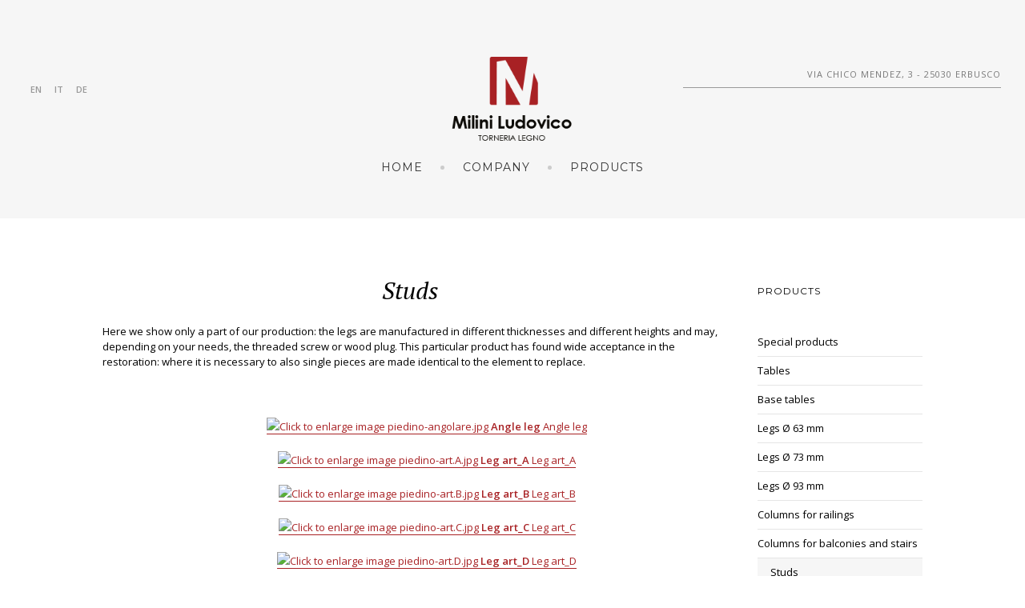

--- FILE ---
content_type: text/html; charset=utf-8
request_url: http://milini.it/en/studs-1.html
body_size: 47602
content:
<!DOCTYPE html>
<html prefix="og: http://ogp.me/ns#" lang="en-gb">
<head>
		        	<meta name="viewport" content="width=device-width, initial-scale=1, maximum-scale=2.0">
	    <base href="http://milini.it/en/studs-1.html" />
	<meta http-equiv="content-type" content="text/html; charset=utf-8" />
	<meta name="keywords" content="torneria, legno, elementi in legno per mobili, accessori in legno per mobili." />
	<meta name="author" content="Super User" />
	<meta property="og:title" content="Studs" />
	<meta property="og:type" content="site" />
	<meta property="og:url" content="http://milini.it/en/studs-1.html" />
	<meta property="og:site_name" content="torneria legno Milini Ludovico brescia" />
	<meta name="description" content="la torneria torneria legno MILINI brescia opera da oltre 50 anni nella tornitura del legno per la realizzazione di componenti per l'arredamento" />
	<meta name="generator" content="Joomla! - Open Source Content Management" />
	<title>Studs</title>
	<link href="http://milini.it/templates/gk_hotel/images/favicon.ico" rel="shortcut icon" type="image/vnd.microsoft.icon" />
	<link href="/favicon.ico" rel="shortcut icon" type="image/vnd.microsoft.icon" />
	<link href="http://milini.it/media/com_solidres/assets/css/jquery/themes/base/jquery-ui.min.css" rel="stylesheet" type="text/css" />
	<link href="/plugins/content/jw_sigpro/jw_sigpro/includes/js/jquery_prettyphoto/css/prettyPhoto.css?v=3.1.6" rel="stylesheet" type="text/css" />
	<link href="/plugins/content/jw_sigpro/jw_sigpro/tmpl/Classic/css/template.css" rel="stylesheet" type="text/css" media="screen" />
	<link href="/plugins/content/jw_sigpro/jw_sigpro/includes/css/print.css" rel="stylesheet" type="text/css" media="print" />
	<link href="/modules/mod_cookiesaccept/screen.css" rel="stylesheet" type="text/css" />
	<link href="/media/system/css/modal.css?ba1a1cb283575ece7a1067d3fb083306" rel="stylesheet" type="text/css" />
	<link href="http://milini.it/templates/gk_hotel/css/font-awesome.css" rel="stylesheet" type="text/css" />
	<link href="http://milini.it/templates/gk_hotel/css/normalize.css" rel="stylesheet" type="text/css" />
	<link href="http://milini.it/templates/gk_hotel/css/system/system.css" rel="stylesheet" type="text/css" />
	<link href="http://milini.it/templates/gk_hotel/css/template.css" rel="stylesheet" type="text/css" />
	<link href="//fonts.googleapis.com/css?family=Open+Sans:300,400,500,600,700" rel="stylesheet" type="text/css" />
	<link href="//fonts.googleapis.com/css?family=PT+Serif:400,700,400italic" rel="stylesheet" type="text/css" />
	<link href="//fonts.googleapis.com/css?family=Montserrat" rel="stylesheet" type="text/css" />
	<style type="text/css">

          		.childcontent { padding: 16px; }
            	.childcontent .gkcol { width: 200px; }
            #gkHeaderNav .gkMainMenu {
    margin-top: 50px !important;
}

.primo_articolo { margin-bottom:50px;}



.secondo_articolo{margin-bottom:50px; margin-top:50px;}

#gkSidebar {
     padding-left: 50px !important;
}
body,
button,
.button,
select,
textarea,
input[type="submit"],
input[type="button"],
input[type="text"],
input[type="password"],
input[type="url"],
input[type="email"],
cite small,
blockquote > cite,
#gkHeaderNav .gkMainMenu .gkmenu > li div.childcontent li,
h3.roomtype_name > .label,
.ui-widget,
.breakdown,
#gkHeaderSidebar .box .header > small,
label.error { font-family: 'Open Sans', Arial, sans-serif; }
h1,h2,h3,h4,h5,h6,
select,
#gkLogo,
.box.big-title .header,
cite,
.gkIsWrapper-gk_hotel_tabs figcaption h2,
.gkIsWrapper-gk_hotel_tabs figcaption small,
blockquote,
.blog-page .header .item-title,
ol.item-list li,
.profile fieldset legend, .profile-edit fieldset legend,
.min_tariff, .normal_tariff,
#gkHeaderSidebar .box .header,
#sr-checkavailability-form .datefield,
.button-row,
#acymodifyform legend,
#cc-modal #cc-modal-wrapper h2, #cc-settingsmodal-wrapper h2 { font-family: 'PT Serif', Arial, sans-serif; }
.gkMainMenu,
.box .header,
.gkTab,
.gkIsWrapper-gk_hotel_tabs figcaption .readon,
.itemSubheader h3,
.item-desc,
.blog-page .item-view .cat-item-date,
.blog-page .item-view .cat-item-author,
.user-page .item-author-details .item-desc,
#gkFooterNav h3,
.box.offers .nspHeader,
.box.category-layout .nspHeader,
.latest-page h2,
.latest-page h3 { font-family: 'Montserrat', Arial, sans-serif; }
.blank { font-family: Arial, Helvetica, sans-serif; }
@media screen and (max-width: 768px) {
	    	#k2Container .itemsContainer { width: 100%!important; } 
	    	.cols-2 .column-1,
	    	.cols-2 .column-2,
	    	.cols-3 .column-1,
	    	.cols-3 .column-2,
	    	.cols-3 .column-3,
	    	.demo-typo-col2,
	    	.demo-typo-col3,
	    	.demo-typo-col4 {width: 100%; }
	    	}#gkHeaderSidebar { width: 25%; }
#gkContent { width: 100%; }
#gkContent { width: 100%; }
#gk-content-wrapper { width: 75%; }
#gkSidebar { width: 25%; }
#gkContentWrap { width: 100%; }
.gkPage, #gkHeaderNav .gkPage, #gkMainbody .content { max-width: 1024px; }
#menu1202 > div,
#menu1202 > div > .childcontent-inner { width: 200px; }
#menu1204 > div,
#menu1204 > div > .childcontent-inner { width: 200px; }
#menu1208 > div,
#menu1208 > div > .childcontent-inner { width: 200px; }

	</style>
	<script type="application/json" class="joomla-script-options new">{"system.paths":{"root":"","base":""},"system.keepalive":{"interval":840000,"uri":"\/en\/component\/ajax\/?format=json"}}</script>
	<script src="/media/jui/js/jquery.min.js?ba1a1cb283575ece7a1067d3fb083306" type="text/javascript"></script>
	<script src="/media/jui/js/jquery-noconflict.js?ba1a1cb283575ece7a1067d3fb083306" type="text/javascript"></script>
	<script src="/media/jui/js/jquery-migrate.min.js?ba1a1cb283575ece7a1067d3fb083306" type="text/javascript"></script>
	<script src="/media/k2/assets/js/k2.frontend.js?v2.7.1&amp;sitepath=/" type="text/javascript"></script>
	<script src="http://milini.it/media/com_solidres/assets/js/noconflict.js" type="text/javascript"></script>
	<script src="http://milini.it/media/com_solidres/assets/js/jquery/ui/jquery-ui.min.js" type="text/javascript"></script>
	<script src="http://milini.it/media/com_solidres/assets/js/site.min.js" type="text/javascript"></script>
	<script src="http://milini.it/media/com_solidres/assets/js/jquery/external/jquery.cookie.js" type="text/javascript"></script>
	<script src="http://milini.it/media/com_solidres/assets/js/validate/jquery.validate.min.js" type="text/javascript"></script>
	<script src="/media/system/js/mootools-core.js?ba1a1cb283575ece7a1067d3fb083306" type="text/javascript"></script>
	<script src="/media/system/js/core.js?ba1a1cb283575ece7a1067d3fb083306" type="text/javascript"></script>
	<script src="/plugins/content/jw_sigpro/jw_sigpro/includes/js/jquery_prettyphoto/js/jquery.prettyPhoto.js?v=3.1.6" type="text/javascript"></script>
	<script src="/plugins/content/jw_sigpro/jw_sigpro/includes/js/behaviour.js" type="text/javascript"></script>
	<script src="/media/jui/js/bootstrap.min.js?ba1a1cb283575ece7a1067d3fb083306" type="text/javascript"></script>
	<script src="/media/system/js/mootools-more.js?ba1a1cb283575ece7a1067d3fb083306" type="text/javascript"></script>
	<script src="/media/system/js/modal.js?ba1a1cb283575ece7a1067d3fb083306" type="text/javascript"></script>
	<script src="http://milini.it/templates/gk_hotel/js/modernizr.js" type="text/javascript"></script>
	<script src="http://milini.it/templates/gk_hotel/js/gk.scripts.js" type="text/javascript"></script>
	<script src="http://milini.it/templates/gk_hotel/js/gk.menu.js" type="text/javascript"></script>
	<!--[if lt IE 9]><script src="/media/system/js/polyfill.event.js?ba1a1cb283575ece7a1067d3fb083306" type="text/javascript"></script><![endif]-->
	<script src="/media/system/js/keepalive.js?ba1a1cb283575ece7a1067d3fb083306" type="text/javascript"></script>
	<script type="text/javascript">

		jQuery.noConflict();
		jQuery(function($) {
			$("a[rel^='prettyPhoto']").prettyPhoto({
				animation_speed:'fast',
				slideshow:5000,
				autoplay_slideshow:false,
				opacity:0.80,
				show_title:false,
				allow_resize:true,
				default_width:500,
				default_height:344,
				counter_separator_label:'/',
				theme:'pp_default',
				horizontal_padding:20,
				hideflash:false,
				wmode:'opaque',
				autoplay:true,
				modal:false,
				deeplinking:true,
				overlay_gallery:true,
				keyboard_shortcuts:true,
				ie6_fallback:true,
				custom_markup:'',
				social_tools:'<div class="pp_social"><iframe src="//www.facebook.com/plugins/like.php?href='+encodeURIComponent(location.href)+'&amp;send=false&amp;layout=standard&amp;width=320&amp;show_faces=false&amp;font&amp;colorscheme=light&amp;action=like&amp;height=35&amp;appId=551498084861981" scrolling="no" frameborder="0" style="border:none; overflow:hidden; width:320px; height:35px;" allowTransparency="true"></iframe></div>'
			});
		});
	
		jQuery(function($) {
			SqueezeBox.initialize({});
			SqueezeBox.assign($('a.modal').get(), {
				parse: 'rel'
			});
		});

		window.jModalClose = function () {
			SqueezeBox.close();
		};
		
		// Add extra modal close functionality for tinyMCE-based editors
		document.onreadystatechange = function () {
			if (document.readyState == 'interactive' && typeof tinyMCE != 'undefined' && tinyMCE)
			{
				if (typeof window.jModalClose_no_tinyMCE === 'undefined')
				{	
					window.jModalClose_no_tinyMCE = typeof(jModalClose) == 'function'  ?  jModalClose  :  false;
					
					jModalClose = function () {
						if (window.jModalClose_no_tinyMCE) window.jModalClose_no_tinyMCE.apply(this, arguments);
						tinyMCE.activeEditor.windowManager.close();
					};
				}
		
				if (typeof window.SqueezeBoxClose_no_tinyMCE === 'undefined')
				{
					if (typeof(SqueezeBox) == 'undefined')  SqueezeBox = {};
					window.SqueezeBoxClose_no_tinyMCE = typeof(SqueezeBox.close) == 'function'  ?  SqueezeBox.close  :  false;
		
					SqueezeBox.close = function () {
						if (window.SqueezeBoxClose_no_tinyMCE)  window.SqueezeBoxClose_no_tinyMCE.apply(this, arguments);
						tinyMCE.activeEditor.windowManager.close();
					};
				}
			}
		};
		
 $GKMenu = { height:true, width:false, duration: 150 };
$GK_TMPL_URL = "http://milini.it/templates/gk_hotel";

$GK_URL = "http://milini.it/";

	</script>
	<link rel="apple-touch-icon" href="http://milini.it/templates/gk_hotel/images/touch-device.png">
	<link rel="apple-touch-icon-precomposed" href="http://milini.it/templates/gk_hotel/images/touch-device.png">

    <link rel="stylesheet" href="http://milini.it/templates/gk_hotel/css/small.desktop.css" media="(max-width: 1920px)" />
<link rel="stylesheet" href="http://milini.it/templates/gk_hotel/css/tablet.css" media="(max-width: 1024px)" />
<link rel="stylesheet" href="http://milini.it/templates/gk_hotel/css/small.tablet.css" media="(max-width: 840px)" />
<link rel="stylesheet" href="http://milini.it/templates/gk_hotel/css/mobile.css" media="(max-width: 640px)" />
<link rel="stylesheet" href="http://milini.it/templates/gk_hotel/css/override.css" />

<!--[if IE 9]>
<link rel="stylesheet" href="http://milini.it/templates/gk_hotel/css/ie/ie9.css" type="text/css" />
<![endif]-->

<!--[if IE 8]>
<link rel="stylesheet" href="http://milini.it/templates/gk_hotel/css/ie/ie8.css" type="text/css" />
<![endif]-->

<!--[if lte IE 7]>
<link rel="stylesheet" href="http://milini.it/templates/gk_hotel/css/ie/ie7.css" type="text/css" />
<![endif]-->

<!--[if lte IE 9]>
<script type="text/javascript" src="http://milini.it/templates/gk_hotel/js/ie.js"></script>
<![endif]-->

<!--[if (gte IE 6)&(lte IE 8)]>
<script type="text/javascript" src="http://milini.it/templates/gk_hotel/js/respond.js"></script>
<script type="text/javascript" src="http://milini.it/templates/gk_hotel/js/selectivizr.js"></script>
<script type="text/javascript" src="http://html5shim.googlecode.com/svn/trunk/html5.js"></script>
<![endif]-->	 	
	</head>
<body data-tablet-width="1024" data-mobile-width="640" data-zoom-size="150" data-parallax="true">	
		
		
	
	
	<div id="gkBg">	
		
	    <header id="gkHeader" class="gk-clearfix">		
			<div id="gkHeaderNav" class="gk-clearfix gk-fixed" data-fixed="1">
                 <div>
                 
     	 <a href="http://milini.it/" id="gkLogo">
        <img 
        	src="http://milini.it/images/milini.png" 
        	alt="torneria legno Milini Ludovico brescia" 
        />
     </a>
                      
							    <div id="gkLang">
			         
<div class="mod-languages">
	<ul class="lang-inline">
		<li dir="ltr">
			<a href="/index.php/en/home-en-gb.html">EN</a>
		</li>
		<li  dir="ltr">
			<a href="/index.php/it">IT</a>
		</li>
                <li dir="ltr">
			<a href="/index.php/de/startseite">DE</a>
		</li>
	</ul>
</div>

			    </div>
			    
							    <div id="gkTopInfo">
			         
<p>Via Chico Mendez, 3 - 25030 Erbusco</p>

			    </div>
			    
                                  	<nav class="gkMainMenu gkMenu" data-duration="150" data-opacity="1" data-height="1" data-width="0">
<ul class="gkmenu level0"><li  class="first"><a href="/en/home-en-gb.html"  class=" first" id="menu1200" title=" Home Menu Item" >Home</a></li><li ><a href="/en/company.html"  id="menu1189"  >Company</a></li><li  class="last haschild"><a href="/en/products.html"  class=" last haschild" id="menu1202"  >Products</a><div class="childcontent has-cols-1">
<div class="childcontent-inner">
<div class="gkcol gkcol1  first"><ul class="gkmenu level1"><li  class="first"><a href="/en/products/2015-07-31-14-06-12.html"  class=" first" id="menu1238"  >Special products</a></li><li ><a href="/en/products/tables.html"  id="menu1203"  >Tables</a></li><li ><a href="/en/products/base-tables.html"  id="menu1214"  >Base tables</a></li><li  class="haschild"><a href="#"  class=" haschild" id="menu1204"  >Legs</a><div class="childcontent has-cols-1">
<div class="childcontent-inner">
<div class="gkcol gkcol1  first"><ul class="gkmenu level2"><li  class="first"><a href="/en/products/legs/legs-o-63-mm-1.html"  class=" first" id="menu1205"  >Legs Ø 63 mm</a></li><li ><a href="/en/products/legs/legs-o-73-mm-1.html"  id="menu1206"  >Legs Ø 73 mm</a></li><li  class="last"><a href="/en/products/legs/legs-o-93-mm-1.html"  class=" last" id="menu1207"  >Legs Ø 93 mm</a></li></ul></div>
</div>
</div></li><li  class="haschild"><a href="#"  class=" haschild" id="menu1208"  >Columns</a><div class="childcontent has-cols-1">
<div class="childcontent-inner">
<div class="gkcol gkcol1  first"><ul class="gkmenu level2"><li  class="first"><a href="/en/products/columns/columns-for-railings-1.html"  class=" first" id="menu1210"  >Columns for railings</a></li><li  class="last"><a href="/en/products/columns/columns-for-balconies-and-stairs-1.html"  class=" last" id="menu1209"  >Columns for balconies and stairs</a></li></ul></div>
</div>
</div></li><li ><a href="/en/products/studs.html"  id="menu1212"  >Studs</a></li><li  class="last"><a href="/en/products/other-products.html"  class=" last" id="menu1213"  >Other products</a></li></ul></div>
</div>
</div></li></ul>
</nav>                                  
                                  <div id="gkMobileMenu" class="gkPage">
                     <span id="gk-mobile-menu-text">Menu</span>
                     <i id="static-aside-menu-toggler"></i>
                 </div>
                                  
                                  
                 </div>
	    	</div>
	    </header>

	    	
			
		<div id="gkPageContent">
	    		    	
	    		    	
	    	<div> 	
	    		<div data-sidebar-pos="right">
			    	
			    				    	<div id="gkContent">					
			    								
						
												<section id="gkMainbody">
														
																
<article id="comContentContainer" class="itemView single-page " itemscope itemtype="http://schema.org/Article">
	<meta itemprop="inLanguage" content="en-GB" />

		
	  
  	<div class="gkPage">
  		<div id="gk-content-wrapper">		  	
		  			  	
		  	<div class="item-content">
		  		<div class="item-info">			
		  			<ul>
			  						  			
			  						  			
			  									
									  				
												
																				
													
															  			</ul>
		  		</div><!-- .itemInfo -->
		
		  		<div class="item-body" itemprop="articleBody">
	            		
		            		            
		            		        	
		        			            
		            		            
		            			            			  		            
			  		    <div align='center'>


<div class="primo_articolo">

<h3>Studs</h3>


<p align="left">Here we show only a part of our production: the legs are manufactured in different thicknesses and different heights and may, depending on your needs, the threaded screw or wood plug.
This particular product has found wide acceptance in the restoration: where it is necessary to also single pieces are made identical to the element to replace.</p>


</div>

<div id="gallery_simple">

<!-- JoomlaWorks "Simple Image Gallery Pro" Plugin (v3.1.0) starts here -->

<ul id="sigProIda683b92ff5" class="sigProContainer sigProClassic">
		<li class="sigProThumb">
		<span class="sigProLinkOuterWrapper">
			<span class="sigProLinkWrapper">
				<a href="/images/piedini/piedino-angolare.jpg" class="sigProLink" style="width:150px;height:150px;" rel="prettyPhoto[gallerya683b92ff5]" title="&lt;b&gt;Description&lt;/b&gt;&lt;br /&gt;You can use HTML as you can see!
" data-fresco-caption="&lt;b&gt;Description&lt;/b&gt;&lt;br /&gt;You can use HTML as you can see!
" target="_blank">
										<img class="sigProImg" src="/plugins/content/jw_sigpro/jw_sigpro/includes/images/transparent.gif" alt="Click to enlarge image piedino-angolare.jpg" title="Click to enlarge image piedino-angolare.jpg" style="width:150px;height:150px;background-image:url('/cache/jw_sigpro/jwsigpro_cache_a683b92ff5_piedino-angolare.jpg');" />
															<span class="sigProPseudoCaption"><b>Angle leg</b></span>
					<span class="sigProCaption" title="Angle leg">Angle leg</span>
									</a>
			</span>
		</span>
	</li>
		<li class="sigProThumb">
		<span class="sigProLinkOuterWrapper">
			<span class="sigProLinkWrapper">
				<a href="/images/piedini/piedino-art.A.jpg" class="sigProLink" style="width:150px;height:150px;" rel="prettyPhoto[gallerya683b92ff5]" title="&lt;b&gt;Description&lt;/b&gt;&lt;br /&gt;You can use HTML as you can see!
" data-fresco-caption="&lt;b&gt;Description&lt;/b&gt;&lt;br /&gt;You can use HTML as you can see!
" target="_blank">
										<img class="sigProImg" src="/plugins/content/jw_sigpro/jw_sigpro/includes/images/transparent.gif" alt="Click to enlarge image piedino-art.A.jpg" title="Click to enlarge image piedino-art.A.jpg" style="width:150px;height:150px;background-image:url('/cache/jw_sigpro/jwsigpro_cache_a683b92ff5_piedino-art.a.jpg');" />
															<span class="sigProPseudoCaption"><b>Leg art_A</b></span>
					<span class="sigProCaption" title="Leg art_A">Leg art_A</span>
									</a>
			</span>
		</span>
	</li>
		<li class="sigProThumb">
		<span class="sigProLinkOuterWrapper">
			<span class="sigProLinkWrapper">
				<a href="/images/piedini/piedino-art.B.jpg" class="sigProLink" style="width:150px;height:150px;" rel="prettyPhoto[gallerya683b92ff5]" title="&lt;b&gt;Description&lt;/b&gt;&lt;br /&gt;You can use HTML as you can see!
" data-fresco-caption="&lt;b&gt;Description&lt;/b&gt;&lt;br /&gt;You can use HTML as you can see!
" target="_blank">
										<img class="sigProImg" src="/plugins/content/jw_sigpro/jw_sigpro/includes/images/transparent.gif" alt="Click to enlarge image piedino-art.B.jpg" title="Click to enlarge image piedino-art.B.jpg" style="width:150px;height:150px;background-image:url('/cache/jw_sigpro/jwsigpro_cache_a683b92ff5_piedino-art.b.jpg');" />
															<span class="sigProPseudoCaption"><b>Leg art_B</b></span>
					<span class="sigProCaption" title="Leg art_B">Leg art_B</span>
									</a>
			</span>
		</span>
	</li>
		<li class="sigProThumb">
		<span class="sigProLinkOuterWrapper">
			<span class="sigProLinkWrapper">
				<a href="/images/piedini/piedino-art.C.jpg" class="sigProLink" style="width:150px;height:150px;" rel="prettyPhoto[gallerya683b92ff5]" title="&lt;b&gt;Description&lt;/b&gt;&lt;br /&gt;You can use HTML as you can see!
" data-fresco-caption="&lt;b&gt;Description&lt;/b&gt;&lt;br /&gt;You can use HTML as you can see!
" target="_blank">
										<img class="sigProImg" src="/plugins/content/jw_sigpro/jw_sigpro/includes/images/transparent.gif" alt="Click to enlarge image piedino-art.C.jpg" title="Click to enlarge image piedino-art.C.jpg" style="width:150px;height:150px;background-image:url('/cache/jw_sigpro/jwsigpro_cache_a683b92ff5_piedino-art.c.jpg');" />
															<span class="sigProPseudoCaption"><b>Leg art_C</b></span>
					<span class="sigProCaption" title="Leg art_C">Leg art_C</span>
									</a>
			</span>
		</span>
	</li>
		<li class="sigProThumb">
		<span class="sigProLinkOuterWrapper">
			<span class="sigProLinkWrapper">
				<a href="/images/piedini/piedino-art.D.jpg" class="sigProLink" style="width:150px;height:150px;" rel="prettyPhoto[gallerya683b92ff5]" title="&lt;b&gt;Description&lt;/b&gt;&lt;br /&gt;You can use HTML as you can see!
" data-fresco-caption="&lt;b&gt;Description&lt;/b&gt;&lt;br /&gt;You can use HTML as you can see!
" target="_blank">
										<img class="sigProImg" src="/plugins/content/jw_sigpro/jw_sigpro/includes/images/transparent.gif" alt="Click to enlarge image piedino-art.D.jpg" title="Click to enlarge image piedino-art.D.jpg" style="width:150px;height:150px;background-image:url('/cache/jw_sigpro/jwsigpro_cache_a683b92ff5_piedino-art.d.jpg');" />
															<span class="sigProPseudoCaption"><b>Leg art_D</b></span>
					<span class="sigProCaption" title="Leg art_D">Leg art_D</span>
									</a>
			</span>
		</span>
	</li>
		<li class="sigProThumb">
		<span class="sigProLinkOuterWrapper">
			<span class="sigProLinkWrapper">
				<a href="/images/piedini/piedino-art.E.jpg" class="sigProLink" style="width:150px;height:150px;" rel="prettyPhoto[gallerya683b92ff5]" title="&lt;b&gt;Description&lt;/b&gt;&lt;br /&gt;You can use HTML as you can see!
" data-fresco-caption="&lt;b&gt;Description&lt;/b&gt;&lt;br /&gt;You can use HTML as you can see!
" target="_blank">
										<img class="sigProImg" src="/plugins/content/jw_sigpro/jw_sigpro/includes/images/transparent.gif" alt="Click to enlarge image piedino-art.E.jpg" title="Click to enlarge image piedino-art.E.jpg" style="width:150px;height:150px;background-image:url('/cache/jw_sigpro/jwsigpro_cache_a683b92ff5_piedino-art.e.jpg');" />
															<span class="sigProPseudoCaption"><b>Leg art_E</b></span>
					<span class="sigProCaption" title="Leg art_E">Leg art_E</span>
									</a>
			</span>
		</span>
	</li>
		<li class="sigProThumb">
		<span class="sigProLinkOuterWrapper">
			<span class="sigProLinkWrapper">
				<a href="/images/piedini/piedino-art.F.jpg" class="sigProLink" style="width:150px;height:150px;" rel="prettyPhoto[gallerya683b92ff5]" title="&lt;b&gt;Description&lt;/b&gt;&lt;br /&gt;You can use HTML as you can see!
" data-fresco-caption="&lt;b&gt;Description&lt;/b&gt;&lt;br /&gt;You can use HTML as you can see!
" target="_blank">
										<img class="sigProImg" src="/plugins/content/jw_sigpro/jw_sigpro/includes/images/transparent.gif" alt="Click to enlarge image piedino-art.F.jpg" title="Click to enlarge image piedino-art.F.jpg" style="width:150px;height:150px;background-image:url('/cache/jw_sigpro/jwsigpro_cache_a683b92ff5_piedino-art.f.jpg');" />
															<span class="sigProPseudoCaption"><b>Leg art_F</b></span>
					<span class="sigProCaption" title="Leg art_F">Leg art_F</span>
									</a>
			</span>
		</span>
	</li>
		<li class="sigProThumb">
		<span class="sigProLinkOuterWrapper">
			<span class="sigProLinkWrapper">
				<a href="/images/piedini/piedino-art.G.jpg" class="sigProLink" style="width:150px;height:150px;" rel="prettyPhoto[gallerya683b92ff5]" title="&lt;b&gt;Description&lt;/b&gt;&lt;br /&gt;You can use HTML as you can see!
" data-fresco-caption="&lt;b&gt;Description&lt;/b&gt;&lt;br /&gt;You can use HTML as you can see!
" target="_blank">
										<img class="sigProImg" src="/plugins/content/jw_sigpro/jw_sigpro/includes/images/transparent.gif" alt="Click to enlarge image piedino-art.G.jpg" title="Click to enlarge image piedino-art.G.jpg" style="width:150px;height:150px;background-image:url('/cache/jw_sigpro/jwsigpro_cache_a683b92ff5_piedino-art.g.jpg');" />
															<span class="sigProPseudoCaption"><b>Leg art_G</b></span>
					<span class="sigProCaption" title="Leg art_G">Leg art_G</span>
									</a>
			</span>
		</span>
	</li>
		<li class="sigProThumb">
		<span class="sigProLinkOuterWrapper">
			<span class="sigProLinkWrapper">
				<a href="/images/piedini/piedino-art.H.jpg" class="sigProLink" style="width:150px;height:150px;" rel="prettyPhoto[gallerya683b92ff5]" title="&lt;b&gt;Description&lt;/b&gt;&lt;br /&gt;You can use HTML as you can see!
" data-fresco-caption="&lt;b&gt;Description&lt;/b&gt;&lt;br /&gt;You can use HTML as you can see!
" target="_blank">
										<img class="sigProImg" src="/plugins/content/jw_sigpro/jw_sigpro/includes/images/transparent.gif" alt="Click to enlarge image piedino-art.H.jpg" title="Click to enlarge image piedino-art.H.jpg" style="width:150px;height:150px;background-image:url('/cache/jw_sigpro/jwsigpro_cache_a683b92ff5_piedino-art.h.jpg');" />
															<span class="sigProPseudoCaption"><b>Leg art_H</b></span>
					<span class="sigProCaption" title="Leg art_H">Leg art_H</span>
									</a>
			</span>
		</span>
	</li>
		<li class="sigProThumb">
		<span class="sigProLinkOuterWrapper">
			<span class="sigProLinkWrapper">
				<a href="/images/piedini/piedino-art.L.jpg" class="sigProLink" style="width:150px;height:150px;" rel="prettyPhoto[gallerya683b92ff5]" title="&lt;b&gt;Description&lt;/b&gt;&lt;br /&gt;You can use HTML as you can see!
" data-fresco-caption="&lt;b&gt;Description&lt;/b&gt;&lt;br /&gt;You can use HTML as you can see!
" target="_blank">
										<img class="sigProImg" src="/plugins/content/jw_sigpro/jw_sigpro/includes/images/transparent.gif" alt="Click to enlarge image piedino-art.L.jpg" title="Click to enlarge image piedino-art.L.jpg" style="width:150px;height:150px;background-image:url('/cache/jw_sigpro/jwsigpro_cache_a683b92ff5_piedino-art.l.jpg');" />
															<span class="sigProPseudoCaption"><b>Leg art_L</b></span>
					<span class="sigProCaption" title="Leg art_L">Leg art_L</span>
									</a>
			</span>
		</span>
	</li>
		<li class="sigProThumb">
		<span class="sigProLinkOuterWrapper">
			<span class="sigProLinkWrapper">
				<a href="/images/piedini/piedino-art.M.jpg" class="sigProLink" style="width:150px;height:150px;" rel="prettyPhoto[gallerya683b92ff5]" title="&lt;b&gt;Description&lt;/b&gt;&lt;br /&gt;You can use HTML as you can see!
" data-fresco-caption="&lt;b&gt;Description&lt;/b&gt;&lt;br /&gt;You can use HTML as you can see!
" target="_blank">
										<img class="sigProImg" src="/plugins/content/jw_sigpro/jw_sigpro/includes/images/transparent.gif" alt="Click to enlarge image piedino-art.M.jpg" title="Click to enlarge image piedino-art.M.jpg" style="width:150px;height:150px;background-image:url('/cache/jw_sigpro/jwsigpro_cache_a683b92ff5_piedino-art.m.jpg');" />
															<span class="sigProPseudoCaption"><b>Leg art_M</b></span>
					<span class="sigProCaption" title="Leg art_M">Leg art_M</span>
									</a>
			</span>
		</span>
	</li>
		<li class="sigProThumb">
		<span class="sigProLinkOuterWrapper">
			<span class="sigProLinkWrapper">
				<a href="/images/piedini/piedino-art.N.jpg" class="sigProLink" style="width:150px;height:150px;" rel="prettyPhoto[gallerya683b92ff5]" title="&lt;b&gt;Description&lt;/b&gt;&lt;br /&gt;You can use HTML as you can see!
" data-fresco-caption="&lt;b&gt;Description&lt;/b&gt;&lt;br /&gt;You can use HTML as you can see!
" target="_blank">
										<img class="sigProImg" src="/plugins/content/jw_sigpro/jw_sigpro/includes/images/transparent.gif" alt="Click to enlarge image piedino-art.N.jpg" title="Click to enlarge image piedino-art.N.jpg" style="width:150px;height:150px;background-image:url('/cache/jw_sigpro/jwsigpro_cache_a683b92ff5_piedino-art.n.jpg');" />
															<span class="sigProPseudoCaption"><b>Leg art_N</b></span>
					<span class="sigProCaption" title="Leg art_N">Leg art_N</span>
									</a>
			</span>
		</span>
	</li>
		<li class="sigProThumb">
		<span class="sigProLinkOuterWrapper">
			<span class="sigProLinkWrapper">
				<a href="/images/piedini/piedino-art.O.jpg" class="sigProLink" style="width:150px;height:150px;" rel="prettyPhoto[gallerya683b92ff5]" title="&lt;b&gt;Description&lt;/b&gt;&lt;br /&gt;You can use HTML as you can see!
" data-fresco-caption="&lt;b&gt;Description&lt;/b&gt;&lt;br /&gt;You can use HTML as you can see!
" target="_blank">
										<img class="sigProImg" src="/plugins/content/jw_sigpro/jw_sigpro/includes/images/transparent.gif" alt="Click to enlarge image piedino-art.O.jpg" title="Click to enlarge image piedino-art.O.jpg" style="width:150px;height:150px;background-image:url('/cache/jw_sigpro/jwsigpro_cache_a683b92ff5_piedino-art.o.jpg');" />
															<span class="sigProPseudoCaption"><b>Leg art_O</b></span>
					<span class="sigProCaption" title="Leg art_O">Leg art_O</span>
									</a>
			</span>
		</span>
	</li>
		<li class="sigProThumb">
		<span class="sigProLinkOuterWrapper">
			<span class="sigProLinkWrapper">
				<a href="/images/piedini/piedino-art.P.jpg" class="sigProLink" style="width:150px;height:150px;" rel="prettyPhoto[gallerya683b92ff5]" title="&lt;b&gt;Description&lt;/b&gt;&lt;br /&gt;You can use HTML as you can see!
" data-fresco-caption="&lt;b&gt;Description&lt;/b&gt;&lt;br /&gt;You can use HTML as you can see!
" target="_blank">
										<img class="sigProImg" src="/plugins/content/jw_sigpro/jw_sigpro/includes/images/transparent.gif" alt="Click to enlarge image piedino-art.P.jpg" title="Click to enlarge image piedino-art.P.jpg" style="width:150px;height:150px;background-image:url('/cache/jw_sigpro/jwsigpro_cache_a683b92ff5_piedino-art.p.jpg');" />
															<span class="sigProPseudoCaption"><b>Leg art_P</b></span>
					<span class="sigProCaption" title="Leg art_P">Leg art_P</span>
									</a>
			</span>
		</span>
	</li>
		<li class="sigProThumb">
		<span class="sigProLinkOuterWrapper">
			<span class="sigProLinkWrapper">
				<a href="/images/piedini/piedino-art.Q.jpg" class="sigProLink" style="width:150px;height:150px;" rel="prettyPhoto[gallerya683b92ff5]" title="&lt;b&gt;Description&lt;/b&gt;&lt;br /&gt;You can use HTML as you can see!
" data-fresco-caption="&lt;b&gt;Description&lt;/b&gt;&lt;br /&gt;You can use HTML as you can see!
" target="_blank">
										<img class="sigProImg" src="/plugins/content/jw_sigpro/jw_sigpro/includes/images/transparent.gif" alt="Click to enlarge image piedino-art.Q.jpg" title="Click to enlarge image piedino-art.Q.jpg" style="width:150px;height:150px;background-image:url('/cache/jw_sigpro/jwsigpro_cache_a683b92ff5_piedino-art.q.jpg');" />
															<span class="sigProPseudoCaption"><b>Leg art_Q</b></span>
					<span class="sigProCaption" title="Leg art_Q">Leg art_Q</span>
									</a>
			</span>
		</span>
	</li>
		<li class="sigProThumb">
		<span class="sigProLinkOuterWrapper">
			<span class="sigProLinkWrapper">
				<a href="/images/piedini/piedino-art.i.jpg" class="sigProLink" style="width:150px;height:150px;" rel="prettyPhoto[gallerya683b92ff5]" title="&lt;b&gt;Description&lt;/b&gt;&lt;br /&gt;You can use HTML as you can see!
" data-fresco-caption="&lt;b&gt;Description&lt;/b&gt;&lt;br /&gt;You can use HTML as you can see!
" target="_blank">
										<img class="sigProImg" src="/plugins/content/jw_sigpro/jw_sigpro/includes/images/transparent.gif" alt="Click to enlarge image piedino-art.i.jpg" title="Click to enlarge image piedino-art.i.jpg" style="width:150px;height:150px;background-image:url('/cache/jw_sigpro/jwsigpro_cache_a683b92ff5_piedino-art.i.jpg');" />
															<span class="sigProPseudoCaption"><b>Leg art_I</b></span>
					<span class="sigProCaption" title="Leg art_I">Leg art_I</span>
									</a>
			</span>
		</span>
	</li>
		<li class="sigProThumb">
		<span class="sigProLinkOuterWrapper">
			<span class="sigProLinkWrapper">
				<a href="/images/piedini/portaoggetti.jpg" class="sigProLink" style="width:150px;height:150px;" rel="prettyPhoto[gallerya683b92ff5]" title="&lt;b&gt;Description&lt;/b&gt;&lt;br /&gt;You can use HTML as you can see!
" data-fresco-caption="&lt;b&gt;Description&lt;/b&gt;&lt;br /&gt;You can use HTML as you can see!
" target="_blank">
										<img class="sigProImg" src="/plugins/content/jw_sigpro/jw_sigpro/includes/images/transparent.gif" alt="Click to enlarge image portaoggetti.jpg" title="Click to enlarge image portaoggetti.jpg" style="width:150px;height:150px;background-image:url('/cache/jw_sigpro/jwsigpro_cache_a683b92ff5_portaoggetti.jpg');" />
															<span class="sigProPseudoCaption"><b>Storage</b></span>
					<span class="sigProCaption" title="Storage">Storage</span>
									</a>
			</span>
		</span>
	</li>
		<li class="sigProClear">&nbsp;</li>
</ul>


<div class="sigProPrintMessage">
	View the embedded image gallery online at:
	<br />
	<a title="Studs" href="http://milini.it/en/studs-1.html#sigProIda683b92ff5">http://milini.it/en/studs-1.html#sigProIda683b92ff5</a>
</div>

<!-- JoomlaWorks "Simple Image Gallery Pro" Plugin (v3.1.0) ends here -->

</div>
</div> 			            
			            			            	

			            			  		            
			            		            		  		       
		  		       	
		  		         
		  		         		  		         
		  		         		  		         
		  		         		  		         
		  		                   
		  		         
		  		         		  		  </div><!-- .item-body -->		  		  
		  	 </div><!-- .item-content -->
		  	 
		  	 <section id="gkMainbodyBottom"><div><div class="box "><div class="box-wrap"><div class="content"><!--googleoff: all-->
<div id="ca_banner" 
    style="bottom:0px;
        height:auto !important;    ">
    <h2 style="
		padding:0 10px !important;">NOTE! This site uses cookies and similar technologies.</h2> 
    <p style="
				padding:0 10px !important;">If you not change browser settings, you agree to it.        							<span class="infoplus info_modal" style="">Learn more</span>
					        </p>
    <div class="accept" style="">I understand</div>
</div>
<div id="ca_info" style="">
    <div class="ca_info_close" style=""></div>
        <div id="ca_info_plus" style="">
            <p><strong>COOKIE POLICY</strong></p>
<p>www.milini.it COOKIE POLICY strives to protect and respect your privacy. <br />Check out the following information how we protect your information.<br />If you are using our website, you consent to the use and storage of cookies on your device. <br />You can still browse our website without cookies. (please visit our section of "HOW to DISABLE cookies").</p>
<p><strong>WHAT ARE COOKIE</strong></p>
<p>cookies are text strings that small sites visited by the user to send his Terminal (usually the browser), where they are stored and then transmitted to the same sites the next time they visit the same user. In the course of navigation on a site, you can receive on their terminals even cookies that are sent to web sites or from different servers (the "third party"), which may reside some elements (such as images, maps, sounds, links to specific pages on other domains) on the site that it is visiting.</p>
<p><strong>TYPE OF COOKIE</strong></p>
<p><strong>Technical cookie</strong></p>
<p>cookies are those used solely for the purpose of "making the transmission of a communication over an electronic communications network, or as strictly necessary for the service provider of the information society explicitly requested by the Subscriber or user to provide such service" (see art. 122, paragraph 1, of the code).They are not used for further purposes and are normally installed by the owner or operator of the web site. Can be divided into navigation cookie or session that guarantee normal browsing and using the website.For the installation of these cookies is not required the prior consent of the user, while it is understood the obligation to give notice pursuant to art. 13 of the code, that the site manager by using only those devices, can provide you with the terms it considers more appropriate.</p>
<p><strong>Profiling cookies</strong></p>
<p>profiling cookies are intended to create user profiles and are used in order to send advertising messages in line with the preferences expressed by the same in the context of browsing the net. Because of the particular invasion that these devices can have within the private sphere of the users, the European and Italian legislation provides that the user should be adequately informed about their use and express the right valid consent.</p>
<p>Applies to them art. 122 of the code provides that "where the storage of information in the terminal equipment of a contractor or user or access to information already stored are only allowed on condition that the contractor or the user has given consent after being informed with the simplified mode under art. 13, paragraph 3 "(article 122, paragraph 1, of the code).</p>
<p><strong>HOW TO DISABLE COOKIE</strong></p>
<p>cookies you can disable cookies by following the directions provided by major browsers:</p>
<p><strong>Chrome</strong><br />https://support.google.com/chrome/answer/95647?hl=it</p>
<p><strong>Firefox<br /></strong>http://support.mozilla.org/it/kb/Eliminare%20i%20cookie</p>
<p><strong>Internet Explorer<br /></strong>http://windows.microsoft.com/it-it/internet-explorer/delete-manage-cookies#ie=ie-10</p>
<p><strong>Opera<br /></strong>http://www.opera.com/help/tutorials/security/privacy/</p>
<p><strong>Safari<br /></strong>http://support.apple.com/kb/ph11920</p>        </div>
</div>


<script type="text/javascript">
    jQuery(document).ready(function () { 
	
	function setCookie(c_name,value,exdays)
	{
		var exdate=new Date();
		exdate.setDate(exdate.getDate() + exdays);
		var c_value=escape(value) + ((exdays==null) ? "" : "; expires="+exdate.toUTCString()) + "; path=/";
		document.cookie=c_name + "=" + c_value;
	}
	
	function readCookie(name) {
		var nameEQ = name + "=";
		var ca = document.cookie.split(';');
		for(var i=0;i < ca.length;i++) {
			var c = ca[i];
			while (c.charAt(0)==' ') c = c.substring(1,c.length);
			if (c.indexOf(nameEQ) == 0) return c.substring(nameEQ.length,c.length);
			}
		return null;
	}
    
	var $ca_banner = jQuery('#ca_banner');
    var $ca_infoplus = jQuery('.infoplus.info_modal');
    var $ca_info = jQuery('#ca_info');
    var $ca_info_close = jQuery('.ca_info_close');
    var $ca_infoaccept = jQuery('.accept');
    
	var cookieaccept = readCookie('cookieaccept');
	if(!(cookieaccept == "yes")){
	
		$ca_banner.delay(1000).slideDown('fast'); 
        $ca_infoplus.click(function(){
            $ca_info.fadeIn("fast");
        });
        $ca_info_close.click(function(){
            $ca_info.fadeOut("slow");
        });
        $ca_infoaccept.click(function(){
			setCookie("cookieaccept","yes",365);
            jQuery.post('http://milini.it/en/studs-1.html', 'set_cookie=1', function(){});
            $ca_banner.slideUp('slow');
            $ca_info.fadeOut("slow");
        });
       } 
    });
</script>
<!--googleon: all-->
</div></div></div></div></section>	
		</div>	
		
		<aside id="gkSidebar"><div><div class="box "><div class="box-wrap"><h3 class="header"><span>products</span></h3><div class="content">
<ul class="menu">
<li class="item-1240"><a href="/en/2015-07-31-14-13-00.html" >Special products</a></li><li class="item-1215"><a href="/en/tables-1.html" >Tables</a></li><li class="item-1222"><a href="/en/base-tables-1.html" >Base tables</a></li><li class="item-1197"><a href="/en/legs-o-63-mm.html" >Legs Ø 63 mm</a></li><li class="item-1198"><a href="/en/legs-o-73-mm.html" >Legs Ø 73 mm</a></li><li class="item-1199"><a href="/en/legs-o-93-mm.html" >Legs Ø 93 mm</a></li><li class="item-1192"><a href="/en/columns-for-railings.html" >Columns for railings</a></li><li class="item-1191"><a href="/en/columns-for-balconies-and-stairs.html" >Columns for balconies and stairs</a></li><li class="item-1219 active"><a href="/en/studs-1.html" >Studs</a></li><li class="item-1220"><a href="/en/other-products-1.html" >Other products</a></li></ul>
</div></div></div></div></aside> 
	</div>
</article>

															
													</section>
												
														    	</div>
			    				    	
			    			    	</div>
			</div>
		</div>
		
			    
	    	    
	    	    
	    	    
	    	    
	    	    
	    	    
	    	    
	    	    
	    
<footer id="gkFooter">
	<div class="gkPage">
				<div id="gkFooterNav">
			
<div class="gk-cols" data-cols="3">

    <div>
        <h3>Quick Links</h3>
        <div class="gk-cols" data-cols="2">
            <div>
                <ul>
                    <li><a href="http://milini.it/index.php/en/company">Company</a></li>
                    <li><a href="http://milini.it/index.php/en/products">Products</a></li>
                    <li><a href="http://milini.it/index.php/en/contacts">Contacts</a></li>
                    <li><a href="http://milini.it/index.php/en/products/tables">Tables</a></li>
                    <li><a href="http://milini.it/index.php/en/products/base-tables">Base tables</a></li>
                    <li><a href="http://milini.it/index.php/en/products/legs/legs-o-63-mm-1">Legs Ø63mm</a></li>
                    <li><a href="http://milini.it/index.php/en/legs-o-73-mm">Legs Ø73mm</a></li>
                    <li><a href="http://milini.it/index.php/en/legs-o-93-mm">Legs Ø93mm</a></li>
                    <li><a href="http://milini.it/index.php/en/products/columns/columns-for-railings-1">Columns for realings</a></li>
                     <li><a href="http://milini.it/index.php/en/products/columns/columns-for-balconies-and-stairs-1">Balconies and stair</a></li>
                    <li><a href="http://milini.it/index.php/en/products/studs">Studs</a></li>
                    <li><a href="http://milini.it/index.php/en/products/other-products">Other products</a></li>
                </ul>
            </div>

       </div>
    </div>

    <div>

   
     </div>

    <div>
        <h3>Adress</h3>
        <div class="gk-cols" data-cols="2">
               <div>
                <p>Registered Office:</p>
                <p>Via Chico Mendez, 3</p>
                <p>25030 Erbusco</p>
            </div>
       </div>
       </div>

    <div>
       </div>
    </div>
</div>

		</div>
				
				<div id="gkCopyrights">Milini Ludovico & C. snc - Via Chico Mendez, 3 - 25030 Erbusco - P.I. 01690730989</div>
			</div>
</footer>

<!-- Root element of PhotoSwipe. Must have class pswp. -->
<div class="pswp" tabindex="-1" role="dialog" aria-hidden="true">
    <div class="pswp__bg"></div>
    <div class="pswp__scroll-wrap">
        <div class="pswp__container">
            <div class="pswp__item"></div>
            <div class="pswp__item"></div>
            <div class="pswp__item"></div>
        </div>

        <div class="pswp__ui pswp__ui--hidden">
            <div class="pswp__top-bar">
                <div class="pswp__counter"></div>
                
                <div class="pswp__preloader"></div>
                
                <button class="pswp__button pswp__button--fs" title="Toggle fullscreen"></button>
                <button class="pswp__button pswp__button--zoom" title="Zoom in/out"></button>
                <button class="pswp__button pswp__button--share" title="Share"></button>
                <button class="pswp__button pswp__button--close" title="Close (Esc)"></button>
            </div>

            <div class="pswp__share-modal pswp__share-modal--hidden pswp__single-tap">
                <div class="pswp__share-tooltip"></div> 
            </div>

            <button class="pswp__button pswp__button--arrow--left" title="Previous (arrow left)"></button>
            <button class="pswp__button pswp__button--arrow--right" title="Next (arrow right)"></button>

            <div class="pswp__caption">
                <div class="pswp__caption__center"></div>
            </div>
        </div>
    </div>
</div>    </div>
    
   	

<div id="gkfb-root"></div>
<script type="text/javascript">

//<![CDATA[
   	window.fbAsyncInit = function() {
		FB.init({ appId: '', 
			status: true, 
			cookie: true,
			xfbml: true,
			oauth: true
		});
   		    
	  		};
    //      
 	(function() {
        if(!document.getElementById('fb-root')) {
            var root = document.createElement('div');
            root.id = 'fb-root';
            document.getElementById('gkfb-root').appendChild(root);
            var e = document.createElement('script');
         	e.src = document.location.protocol + '//connect.facebook.net/en_US/all.js';
            e.async = true;
         	document.getElementById('fb-root').appendChild(e);   
        }
    })();
    //]]>
</script>


<!-- +1 button -->

<script type="text/javascript">
  window.___gcfg = {
    lang: 'en-GB',
    parsetags: 'onload'
  };
</script>
<script src="//apis.google.com/js/platform.js"  async defer></script>


	<!-- twitter -->
          <script type="text/javascript" src="//platform.twitter.com/widgets.js"></script>
     


   	
   		
   		
        <div id="gk-login-popup">
    	 <a href="#" id="gk-login-popup-close">&times;</a>
         <div class="login">
	<h3>Log in</h3>

	<form action="/en/studs-1.html" method="post" id="login-form" >
          <fieldset class="userdata">
                    <p class="login-fields">
                              <label>Username</label>
                              <input id="modlgn-username" type="text" name="username" class="inputbox"  size="24" />
                    </p>
                    <p class="login-fields">
                    		  <label>Password</label>
                              <input id="modlgn-passwd" type="password" name="password" class="inputbox" size="24" />
                    </p>
                                        <button class="button">Log in</button>
                    <ul>
                              <li> <a href="/en/component/users/?view=reset&amp;Itemid=1132" class="inverse"> Forgot your password?</a> </li>
                              <li> <a href="/en/component/users/?view=remind&amp;Itemid=1132" class="inverse"> Forgot your username?</a> </li>
                                                  </ul>
                    <input type="hidden" name="option" value="com_users" />
                    <input type="hidden" name="task" value="user.login" />
                    <input type="hidden" name="return" value="aHR0cDovL21pbGluaS5pdC9lbi9zdHVkcy0xLmh0bWw=" />
                    <input type="hidden" name="d21d62b693374fe1fcaec268ec4e7bd6" value="1" />                    
          </fieldset>
          <div class="posttext">  </div>
	</form>
</div>

    </div>
    <div id="gk-login-popup-overlay"></div>
        
       		
   		<script>		
		jQuery('*[data-sr]').each(function(i, el) {
			el = jQuery(el);
			
			if(el.hasClass('bar')) {
				el.addClass('gk-loaded');
			}
		});
	</script>
		
	
</body>
</html>


--- FILE ---
content_type: text/css
request_url: http://milini.it/templates/gk_hotel/css/override.css
body_size: 202
content:
/*COOKIE*/
#ca_banner .accept{
	background-color:#A82124;
	text-shadow: 1px 1px 0 #a82124;
	background-image: linear-gradient(#A82124 0%, #A82124 100%);
}
#ca_banner p span{
	color:#A82124 !important;
}

--- FILE ---
content_type: application/javascript
request_url: http://milini.it/media/com_solidres/assets/js/site.min.js
body_size: 18727
content:
/*------------------------------------------------------------------------
 Solidres - Hotel booking extension for Joomla
 ------------------------------------------------------------------------
 @Author    Solidres Team
 @Website   http://www.solidres.com
 @Copyright Copyright (C) 2013 - 2015 Solidres. All Rights Reserved.
 @License   GNU General Public License version 3, or later
 ------------------------------------------------------------------------*/
if(typeof Solidres==="undefined"){var Solidres={}}Solidres.context="frontend";Solidres.setCurrency=function(id){Solidres.jQuery.ajax({type:"POST",url:window.location.pathname,data:"option=com_solidres&format=json&task=currency.setId&id="+parseInt(id),success:function(msg){location.reload(true)}})};Solidres.jQuery(function($){if(document.getElementById("sr-reservation-form-room")){$("#sr-reservation-form-room").validate()}if(document.getElementById("sr-checkavailability-form")){$("#sr-checkavailability-form").validate()}var isAtLeastOnRoomTypeSelected=function(){var numberRoomTypeSelected=0;$(".roomtype-quantity-selection").each(function(){if($(this).val()>0){numberRoomTypeSelected++;return}});if(numberRoomTypeSelected>0){$('#sr-reservation-form-room button[type="submit"]').removeAttr("disabled")}else{$('#sr-reservation-form-room button[type="submit"]').attr("disabled","disabled")}};isAtLeastOnRoomTypeSelected();$(".roomtype-quantity-selection").change(function(){isAtLeastOnRoomTypeSelected()});if(document.getElementById("sr-availability-form")){$("#sr-availability-form").validate()}function toggleRoomTypeDetails(target){var room_type_details=$("div."+target);if(room_type_details.hasClass("hidden")){room_type_details.removeClass("hidden")}else{room_type_details.addClass("hidden")}}var currenthash=window.location.hash;if(currenthash.indexOf("room_type_details_handler")>-1){toggleRoomTypeDetails(currenthash.substring(1))}$("a.room_type_details").click(function(e){e.preventDefault();toggleRoomTypeDetails($(this).attr("id"))});$(".coupon").on("click","#apply-coupon",function(){$.ajax({type:"POST",url:window.location.pathname,data:"option=com_solidres&format=json&task=coupon.applyCoupon&coupon_code="+$("#coupon_code").val()+"&raid="+$('input[name="id"]').val(),success:function(response){if(response.status){location.reload(true)}},dataType:"JSON"})});$("#sr-remove-coupon").click(function(e){e.preventDefault();$.ajax({type:"POST",url:window.location.pathname,data:"option=com_solidres&format=json&task=reservation.removeCoupon&id="+$(this).data("couponid"),success:function(response){if(response.status){location.reload(true)}else{alert(Joomla.JText._("SR_CAN_NOT_REMOVE_COUPON"))}},dataType:"JSON"})});$(".confirmation").on("click","#termsandconditions",function(){var self=$(this),submitBtn=$(".confirmation").find("button[type=submit]");if(self.is(":checked")){submitBtn.removeAttr("disabled")}else{submitBtn.attr("disabled","disabled")}});$("#solidres .guestinfo").on("change",".country_select",function(){$.ajax({url:"index.php?option=com_solidres&format=json&task=states.find&id="+$(this).val(),success:function(html){$(".state_select").empty();if(html.length>0){$(".state_select").html(html)}}})});$("button.load-calendar").click(function(){var self=$(this);var id=self.data("roomtypeid");var target=$("#availability-calendar-"+id);self.empty().html('<i class="icon-calendar uk-icon-calendar fa-calendar"></i> '+Joomla.JText._("SR_PROCESSING"));self.attr("disabled","disabled");if(target.children().length==0){$.ajax({url:"index.php?option=com_solidres&task=reservationasset.getAvailabilityCalendar&id="+id,success:function(html){self.removeAttr("disabled");if(html.length>0){target.show().html(html);self.empty().html('<i class="icon-calendar uk-icon-calendar fa-calendar"></i> '+Joomla.JText._("SR_AVAILABILITY_CALENDAR_CLOSE"))}}})}else{target.empty().hide();self.empty().html('<i class="icon-calendar uk-icon-calendar fa-calendar"></i> '+Joomla.JText._("SR_AVAILABILITY_CALENDAR_VIEW"));self.removeAttr("disabled")}});var submitReservationForm=function(form){var self=$(form),url=self.attr("action"),formHolder=self.parent(".reservation-single-step-holder"),submitBtn=self.find("button[type=submit]"),currentStep=submitBtn.data("step");submitBtn.attr("disabled","disabled");submitBtn.html('<i class="icon-arrow-right uk-icon-arrow-right fa-arrow-right"></i> '+Joomla.JText._("SR_PROCESSING"));$("html, body").animate({scrollTop:$("div.wizard").offset().top},700);$.post(url,self.serialize(),function(data){if(data.status==1){$.ajax({type:"GET",cache:false,url:"index.php?option=com_solidres&task=reservation.progress&next_step="+data.next_step,success:function(response){formHolder.addClass("nodisplay");submitBtn.removeClass("nodisplay");submitBtn.html('<i class="icon-arrow-right uk-icon-arrow-right fa-arrow-right"></i> '+Joomla.JText._("SR_NEXT"));var next=$("."+data.next_step);next.removeClass("nodisplay");next.prev().addClass("nodisplay");next.empty().append(response);if(data.next=="payment"){$.metadata.setType("attr","validate")}location.hash="#form";$(".reservation-tab").removeClass("active");$(".reservation-tab-"+currentStep).addClass("complete");$(".reservation-tab-"+currentStep+" span.badge").removeClass("badge-info").addClass("badge-success");$(".reservation-tab-"+data.next_step).addClass("active");$(".reservation-tab-"+data.next_step+" span.badge").addClass("badge-info");var next_form=next.find("form.sr-reservation-form");if(next_form.attr("id")=="sr-reservation-form-guest"){next_form.validate({rules:{"jform[customer_email]":{required:true,email:true},"jform[payment_method]":{required:true},"jform[customer_password]":{require:false,minlength:8},"jform[customer_username]":{required:false,remote:{url:"index.php?option=com_solidres&task=user.check&format=json",type:"POST",data:{username:function(){return $("#username").val()}}}}},messages:{"jform[customer_username]":{remote:Joomla.JText._("SR_USERNAME_EXISTS")}}});$(".popover_payment_methods").popover({trigger:"click",placement:"bottom"});$(".extra_desc_tips").popover("destroy");$(".extra_desc_tips").popover({html:true,placement:"bottom",trigger:"click"})}else{next_form.validate()}if(next.hasClass("confirmation")){$(".toggle_room_confirmation").click(function(){var self=$(this);$("#rc_"+self.data("target")).toggle()})}}})}},"json")};$("#solidres").on("submit","form.sr-reservation-form",function(event){event.preventDefault();submitReservationForm(this)});$("#solidres .room").on("change",".trigger_tariff_calculating",function(event,updateChildAgeDropdown){var self=$(this);var raid=self.data("raid");var roomtypeid=self.data("roomtypeid");var roomindex=self.data("roomindex");var tariffid=self.data("tariffid");var adult_number=$(".occupancy_adult_"+roomtypeid+"_"+tariffid+"_"+roomindex).val();var child_number=$(".occupancy_child_"+roomtypeid+"_"+tariffid+"_"+roomindex).val();if(typeof updateChildAgeDropdown==="undefined"||updateChildAgeDropdown===null){updateChildAgeDropdown=true}if(!updateChildAgeDropdown&&self.hasClass("reservation-form-child-quantity")){return}if(self.hasClass("reservation-form-child-quantity")&&child_number>=1){return}var data={};data.raid=raid;data.room_type_id=roomtypeid;data.room_index=roomindex;data.adult_number=adult_number;data.child_number=child_number;data.tariff_id=tariffid;for(var i=0;i<child_number;i++){var prop_name="child_age_"+roomtypeid+"_"+tariffid+"_"+roomindex+"_"+i;data[prop_name]=$("."+prop_name).val()}$.ajax({type:"GET",url:"index.php?option=com_solidres&task=reservationasset.calculateTariff&format=json",data:data,success:function(data){var target=".tariff_"+roomtypeid+"_"+tariffid+"_"+roomindex;if(!data.room_index_tariff.code&&!data.room_index_tariff.value){$(target).text("0")}else{$(target).text(data.room_index_tariff.formatted);$(".breakdown_"+roomtypeid+"_"+tariffid+"_"+roomindex).empty().html(data.room_index_tariff_breakdown_html)}},dataType:"json"})});function loadRoomForm(self){var rtid=self.data("rtid");var raid=self.data("raid");var tariffid=self.data("tariffid");$.ajax({type:"GET",url:"index.php?option=com_solidres&task=reservationasset.getRoomTypeForm",data:{rtid:rtid,raid:raid,tariffid:tariffid,quantity:self.val()},success:function(data){self.parent().find(".processing").css({display:"none"});$("#room-form-"+rtid+"-"+tariffid).empty().show().html(data);$(".sr-reservation-form").validate();var updateChildAgeDropdown=false;$("#solidres .room #room-form-"+rtid+"-"+tariffid+" .trigger_tariff_calculating").trigger("change",[updateChildAgeDropdown])}})}$(".roomtype-quantity-selection").each(function(){var self=$(this);if(self.val()>0){self.parent().find(".processing").css({display:"block"});$("#selected_tariff_"+self.data("rtid")+"_"+self.data("tariffid")).removeAttr("disabled");loadRoomForm(self)}});$(".roomtype-quantity-selection").change(function(){var self=$(this);var tariffid=self.data("tariffid");var rtid=self.data("rtid");var totalRoomsLeft=self.data("totalroomsleft");var currentQuantity=parseInt(self.val());var currentSelectedRoomTypeRooms=0;var totalSelectableRooms=0;if(currentQuantity>0){self.parent().find(".processing").css({display:"block"});$("#selected_tariff_"+rtid+"_"+tariffid).removeAttr("disabled");loadRoomForm(self)}else{$("#room-form-"+rtid+"-"+tariffid).empty().hide();$('input[name="jform[selected_tariffs]['+rtid+']"]').attr("disabled","disabled");$("#selected_tariff_"+rtid+"_"+tariffid).attr("disabled","disabled")}$(".quantity_"+rtid).each(function(){var s=$(this);var val=parseInt(s.val());if(val>0){currentSelectedRoomTypeRooms+=val}});totalSelectableRooms=totalRoomsLeft-currentSelectedRoomTypeRooms;$(".quantity_"+rtid).each(function(){var s=$(this);var val=parseInt(s.val());var from=0;if(val>0){from=val+totalSelectableRooms}else{from=totalSelectableRooms}disableOptions(s,from)});if(totalSelectableRooms>0&&totalSelectableRooms<totalRoomsLeft){$("#num_rooms_available_msg_"+rtid).empty().text(Joomla.JText._("SR_ONLY_"+totalSelectableRooms+"_LEFT"))}else if(totalSelectableRooms==0){$("#num_rooms_available_msg_"+rtid).empty()}else{$("#num_rooms_available_msg_"+rtid).empty().text($("#num_rooms_available_msg_"+rtid).data("original-text"))}});function disableOptions(selectEl,from){$("option",selectEl).each(function(){var val=parseInt($(this).attr("value"));if(val>from){$(this).attr("disabled","disabled")}else{$(this).removeAttr("disabled")}})}$("#solidres").on("change",".reservation-form-child-quantity",function(event,updateChildAgeDropdown){if(typeof updateChildAgeDropdown==="undefined"||updateChildAgeDropdown===null){updateChildAgeDropdown=true}if(!updateChildAgeDropdown){return}var self=$(this);var quantity=self.val();var html="";var raid=self.data("raid");var roomtypeid=self.data("roomtypeid");var roomindex=self.data("roomindex");var tariffid=self.data("tariffid");if(quantity>0){self.next(".child-age-details").removeClass("nodisplay")}else{self.next(".child-age-details").addClass("nodisplay")}for(var i=0;i<quantity;i++){html+="<li>"+Joomla.JText._("SR_CHILD")+" "+(i+1)+'<select name="jform[room_types]['+roomtypeid+"]["+tariffid+"]["+roomindex+'][children_ages][]" '+'data-raid="'+raid+'"'+'data-roomtypeid="'+roomtypeid+'"'+'data-roomindex="'+roomindex+'"'+'data-tariffid="'+tariffid+'"'+"required "+'class="span6 child_age_'+roomtypeid+"_"+tariffid+"_"+roomindex+"_"+i+' trigger_tariff_calculating"> ';html+='<option value=""></option>';for(var age=1;age<=Solidres.child_max_age_limit;age++){html+='<option value="'+age+'">'+(age>1?age+" "+Joomla.JText._("SR_CHILD_AGE_SELECTION_JS"):age+" "+Joomla.JText._("SR_CHILD_AGE_SELECTION_1_JS"))+"</option>"}html+="</select></li>"}self.next(".child-age-details").find("ul").empty().append(html)});$("#solidres").on("click",".reservation-navigate-back",function(){$(".reservation-tab").removeClass("active");$(".reservation-single-step-holder").removeClass("nodisplay").addClass("nodisplay");var self=$(this);var currentstep=self.data("step");var prevstep=self.data("prevstep");var active=$("."+prevstep).removeClass("nodisplay");active.find("button[type=submit]").removeAttr("disabled");$(".reservation-tab-"+prevstep).addClass("active").removeClass("complete");$(".reservation-tab-"+prevstep+" span.badge").removeClass("badge-success").addClass("badge-info");$(".reservation-tab-"+currentstep+" span.badge").removeClass("badge-info")});$(".guestinfo").on("click","input:checkbox",function(){var self=$(this);if(self.is(":checked")){$("."+self.data("target")).removeAttr("disabled")}else{$("."+self.data("target")).attr("disabled","disabled")}});$(".room-form").on("click","input:checkbox",function(){var self=$(this);if(self.is(":checked")){$("."+self.data("target")).removeAttr("disabled")}else{$("."+self.data("target")).attr("disabled","disabled")}});$("#reservationnote-form").submit(function(e){e.preventDefault();var form=$(this),url=form.attr("action"),submitBtn=form.find("button[type=submit]"),processingIndicator=form.find("div.processing");submitBtn.attr("disabled","disabled");submitBtn.addClass("nodisplay");processingIndicator.removeClass("nodisplay");processingIndicator.addClass("active");$.post(url,form.serialize(),function(data){if(data.status){submitBtn.removeClass("nodisplay");submitBtn.removeAttr("disabled","disabled");processingIndicator.addClass("nodisplay");processingIndicator.removeClass("active");$(".reservation-note-holder").append($('<div class="reservation-note-item"><p class="info">'+data.created_date+" by "+data.created_by_username+"</p>"+"<p>"+Joomla.JText._("SR_RESERVATION_NOTE_NOTIFY_CUSTOMER")+": "+data.notify_customer+" | "+""+Joomla.JText._("SR_RESERVATION_NOTE_DISPLAY_IN_FRONTEND")+": "+data.visible_in_frontend+"</p>"+"<p>"+data.text+"</p></div>"));form.children("textarea").val("")}},"json")});$(".trigger_checkinoutform").click(function(){var self=$(this);var tariffId=self.data("tariffid");var roomtypeId=self.data("roomtypeid");var oldLabel=self.text();if(tariffId!=""){$(".checkinoutform").empty();self.text(Joomla.JText._("SR_PROCESSING"));$.ajax({type:"GET",data:{Itemid:self.data("itemid"),id:self.data("assetid"),roomtype_id:roomtypeId,tariff_id:tariffId},url:"index.php?option=com_solidres&task=reservationasset.getCheckInOutForm",success:function(data){$(".checkinoutform").empty();$("#checkinoutform-"+roomtypeId+"-"+tariffId).show().empty().html(data);$("#room-form-"+roomtypeId+"-"+tariffId).empty();self.text(oldLabel)}})}});$("#solidres").on("click",".searchbtn",function(){var tariffid=$(this).data("tariffid");var roomtypeid=$(this).data("roomtypeid");$("#sr-checkavailability-form-component").attr("action",$("#sr-checkavailability-form-component").attr("action")+"#tariff-box-"+roomtypeid+"-"+tariffid);$("#sr-checkavailability-form-component input[name=checkin]").val($("#tariff-box-"+roomtypeid+"-"+tariffid+' input[name="checkin"]').val());$("#sr-checkavailability-form-component input[name=checkout]").val($("#tariff-box-"+roomtypeid+"-"+tariffid+' input[name="checkout"]').val());$("#sr-checkavailability-form-component input[name=ts]").val($("input[name=fts]").val());$("#sr-checkavailability-form-component").submit()});$(".toggle_more_desc").click(function(){var self=$(this);$("#more_desc_"+self.data("target")).toggle();if($("#more_desc_"+self.data("target")).is(":visible")){self.empty().html('<i class="icon-eye-close uk-icon-eye fa-eye"></i> '+Joomla.JText._("SR_HIDE_MORE_INFO"))}else{self.empty().html('<i class="icon-eye-open uk-icon-eye-slash fa-eye-slash"></i> '+Joomla.JText._("SR_SHOW_MORE_INFO"))}});$("#sr-reservation-form-room").on("click",".checkin_roomtype",function(){if(!$(this).hasClass("disabledCalendar")){$(".checkin_datepicker_inline").slideToggle("slow",function(){if($(this).is(":hidden")){$(".checkout_roomtype").removeClass("disabledCalendar")}else{$(".checkout_roomtype").addClass("disabledCalendar")}})}});$("#sr-reservation-form-room").on("click",".checkout_roomtype",function(){if(!$(this).hasClass("disabledCalendar")){$(".checkout_datepicker_inline").slideToggle("slow",function(){if($(this).is(":hidden")){$(".checkin_roomtype").removeClass("disabledCalendar")}else{$(".checkin_roomtype").addClass("disabledCalendar")}})}});$(".guestinfo").on("click","#register_an_account_form",function(){var self=$(this);if(self.is(":checked")){$("."+self.attr("id")).show()}else{$("."+self.attr("id")).hide()}});$(".guestinfo").on("blur","#username",function(){$.ajax({type:"POST",data:{username:this.value},url:"index.php?option=com_solidres&task=user.check&format=json",success:function(data){if(data.status==false){}},dataType:"JSON"})});$("#solidres").on("change",".occupancy_max_constraint",function(){var self=$(this);var max=self.data("max");var roomtypeid=self.data("roomtypeid");var leftover=0;var totalSelectable=0;var roomindex=self.data("roomindex");var tariffid=self.data("tariffid");if(max>0){$(".occupancy_max_constraint_"+roomindex+"_"+tariffid+"_"+roomtypeid).each(function(){var s=$(this);var val=parseInt(s.val());if(val>0){leftover+=val}});totalSelectable=max-leftover;$(".occupancy_max_constraint_"+roomindex+"_"+tariffid+"_"+roomtypeid).each(function(){var s=$(this);var val=parseInt(s.val());var from=0;if(val>0){from=val+totalSelectable}else{from=totalSelectable}disableOptions(s,from)})}});function disableOptions(selectEl,from){$("option",selectEl).each(function(){var val=parseInt($(this).attr("value"));if(val>from){$(this).attr("disabled","disabled")}else{$(this).removeAttr("disabled")}})}$("#solidres").on("click",".toggle_extra_details",function(){var target=$(this).data("target");$("#"+target).toggle()});$("#solidres").on("click",".toggle_breakdown",function(){var target=$(this).data("target");$(".breakdown_"+target).toggle()});$(".toggle-tariffs").click(function(){var self=$(this);var target=$("#tariff-holder-"+self.data("roomtypeid"));target.toggle();if(target.is(":hidden")){self.html('<i class="icon-expand uk-icon-expand fa-expand"></i> '+Joomla.JText._("SR_SHOW_TARIFFS"))}else{self.html('<i class="icon-contract uk-icon-compress fa-compress"></i> '+Joomla.JText._("SR_HIDE_TARIFFS"))}});var hash=location.hash;if(hash.indexOf("tariff-box")>-1){var $el=$(hash),x=1500,originalColor=$el.css("backgroundColor"),targetColor=$el.data("targetcolor");$el.css("backgroundColor","#"+targetColor);setTimeout(function(){$el.css("backgroundColor",originalColor)},x)}$(".filter_checkin_checkout").datepicker({numberOfMonths:1,showButtonPanel:true,dateFormat:"dd-mm-yy",firstDay:1});$("#solidres").on("click",".toggle_extracost_confirmation",function(){var target=$(".extracost_confirmation");var self=$(this);target.toggle();if(target.is(":hidden")){$(".extracost_row").removeClass().addClass("nobordered extracost_row")}else{$(".extracost_row").removeClass().addClass("nobordered extracost_row first")}})});